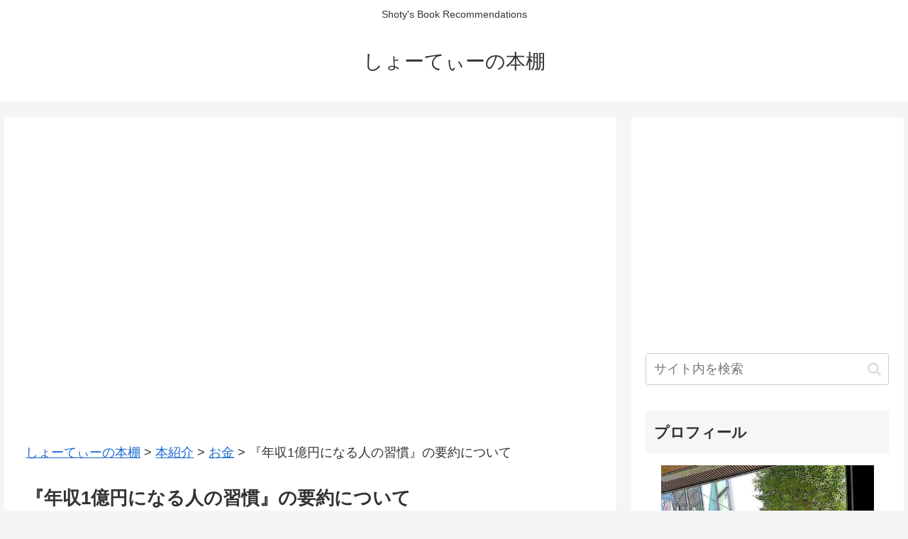

--- FILE ---
content_type: text/html; charset=utf-8
request_url: https://www.google.com/recaptcha/api2/anchor?ar=1&k=6Lc-YhAdAAAAAJ59JkVuA_vknoNgbXzc1iPIChsR&co=aHR0cHM6Ly9zaG90eTQxNy5jb206NDQz&hl=en&v=N67nZn4AqZkNcbeMu4prBgzg&size=invisible&badge=inline&anchor-ms=20000&execute-ms=30000&cb=3i9pwgc85l5e
body_size: 48768
content:
<!DOCTYPE HTML><html dir="ltr" lang="en"><head><meta http-equiv="Content-Type" content="text/html; charset=UTF-8">
<meta http-equiv="X-UA-Compatible" content="IE=edge">
<title>reCAPTCHA</title>
<style type="text/css">
/* cyrillic-ext */
@font-face {
  font-family: 'Roboto';
  font-style: normal;
  font-weight: 400;
  font-stretch: 100%;
  src: url(//fonts.gstatic.com/s/roboto/v48/KFO7CnqEu92Fr1ME7kSn66aGLdTylUAMa3GUBHMdazTgWw.woff2) format('woff2');
  unicode-range: U+0460-052F, U+1C80-1C8A, U+20B4, U+2DE0-2DFF, U+A640-A69F, U+FE2E-FE2F;
}
/* cyrillic */
@font-face {
  font-family: 'Roboto';
  font-style: normal;
  font-weight: 400;
  font-stretch: 100%;
  src: url(//fonts.gstatic.com/s/roboto/v48/KFO7CnqEu92Fr1ME7kSn66aGLdTylUAMa3iUBHMdazTgWw.woff2) format('woff2');
  unicode-range: U+0301, U+0400-045F, U+0490-0491, U+04B0-04B1, U+2116;
}
/* greek-ext */
@font-face {
  font-family: 'Roboto';
  font-style: normal;
  font-weight: 400;
  font-stretch: 100%;
  src: url(//fonts.gstatic.com/s/roboto/v48/KFO7CnqEu92Fr1ME7kSn66aGLdTylUAMa3CUBHMdazTgWw.woff2) format('woff2');
  unicode-range: U+1F00-1FFF;
}
/* greek */
@font-face {
  font-family: 'Roboto';
  font-style: normal;
  font-weight: 400;
  font-stretch: 100%;
  src: url(//fonts.gstatic.com/s/roboto/v48/KFO7CnqEu92Fr1ME7kSn66aGLdTylUAMa3-UBHMdazTgWw.woff2) format('woff2');
  unicode-range: U+0370-0377, U+037A-037F, U+0384-038A, U+038C, U+038E-03A1, U+03A3-03FF;
}
/* math */
@font-face {
  font-family: 'Roboto';
  font-style: normal;
  font-weight: 400;
  font-stretch: 100%;
  src: url(//fonts.gstatic.com/s/roboto/v48/KFO7CnqEu92Fr1ME7kSn66aGLdTylUAMawCUBHMdazTgWw.woff2) format('woff2');
  unicode-range: U+0302-0303, U+0305, U+0307-0308, U+0310, U+0312, U+0315, U+031A, U+0326-0327, U+032C, U+032F-0330, U+0332-0333, U+0338, U+033A, U+0346, U+034D, U+0391-03A1, U+03A3-03A9, U+03B1-03C9, U+03D1, U+03D5-03D6, U+03F0-03F1, U+03F4-03F5, U+2016-2017, U+2034-2038, U+203C, U+2040, U+2043, U+2047, U+2050, U+2057, U+205F, U+2070-2071, U+2074-208E, U+2090-209C, U+20D0-20DC, U+20E1, U+20E5-20EF, U+2100-2112, U+2114-2115, U+2117-2121, U+2123-214F, U+2190, U+2192, U+2194-21AE, U+21B0-21E5, U+21F1-21F2, U+21F4-2211, U+2213-2214, U+2216-22FF, U+2308-230B, U+2310, U+2319, U+231C-2321, U+2336-237A, U+237C, U+2395, U+239B-23B7, U+23D0, U+23DC-23E1, U+2474-2475, U+25AF, U+25B3, U+25B7, U+25BD, U+25C1, U+25CA, U+25CC, U+25FB, U+266D-266F, U+27C0-27FF, U+2900-2AFF, U+2B0E-2B11, U+2B30-2B4C, U+2BFE, U+3030, U+FF5B, U+FF5D, U+1D400-1D7FF, U+1EE00-1EEFF;
}
/* symbols */
@font-face {
  font-family: 'Roboto';
  font-style: normal;
  font-weight: 400;
  font-stretch: 100%;
  src: url(//fonts.gstatic.com/s/roboto/v48/KFO7CnqEu92Fr1ME7kSn66aGLdTylUAMaxKUBHMdazTgWw.woff2) format('woff2');
  unicode-range: U+0001-000C, U+000E-001F, U+007F-009F, U+20DD-20E0, U+20E2-20E4, U+2150-218F, U+2190, U+2192, U+2194-2199, U+21AF, U+21E6-21F0, U+21F3, U+2218-2219, U+2299, U+22C4-22C6, U+2300-243F, U+2440-244A, U+2460-24FF, U+25A0-27BF, U+2800-28FF, U+2921-2922, U+2981, U+29BF, U+29EB, U+2B00-2BFF, U+4DC0-4DFF, U+FFF9-FFFB, U+10140-1018E, U+10190-1019C, U+101A0, U+101D0-101FD, U+102E0-102FB, U+10E60-10E7E, U+1D2C0-1D2D3, U+1D2E0-1D37F, U+1F000-1F0FF, U+1F100-1F1AD, U+1F1E6-1F1FF, U+1F30D-1F30F, U+1F315, U+1F31C, U+1F31E, U+1F320-1F32C, U+1F336, U+1F378, U+1F37D, U+1F382, U+1F393-1F39F, U+1F3A7-1F3A8, U+1F3AC-1F3AF, U+1F3C2, U+1F3C4-1F3C6, U+1F3CA-1F3CE, U+1F3D4-1F3E0, U+1F3ED, U+1F3F1-1F3F3, U+1F3F5-1F3F7, U+1F408, U+1F415, U+1F41F, U+1F426, U+1F43F, U+1F441-1F442, U+1F444, U+1F446-1F449, U+1F44C-1F44E, U+1F453, U+1F46A, U+1F47D, U+1F4A3, U+1F4B0, U+1F4B3, U+1F4B9, U+1F4BB, U+1F4BF, U+1F4C8-1F4CB, U+1F4D6, U+1F4DA, U+1F4DF, U+1F4E3-1F4E6, U+1F4EA-1F4ED, U+1F4F7, U+1F4F9-1F4FB, U+1F4FD-1F4FE, U+1F503, U+1F507-1F50B, U+1F50D, U+1F512-1F513, U+1F53E-1F54A, U+1F54F-1F5FA, U+1F610, U+1F650-1F67F, U+1F687, U+1F68D, U+1F691, U+1F694, U+1F698, U+1F6AD, U+1F6B2, U+1F6B9-1F6BA, U+1F6BC, U+1F6C6-1F6CF, U+1F6D3-1F6D7, U+1F6E0-1F6EA, U+1F6F0-1F6F3, U+1F6F7-1F6FC, U+1F700-1F7FF, U+1F800-1F80B, U+1F810-1F847, U+1F850-1F859, U+1F860-1F887, U+1F890-1F8AD, U+1F8B0-1F8BB, U+1F8C0-1F8C1, U+1F900-1F90B, U+1F93B, U+1F946, U+1F984, U+1F996, U+1F9E9, U+1FA00-1FA6F, U+1FA70-1FA7C, U+1FA80-1FA89, U+1FA8F-1FAC6, U+1FACE-1FADC, U+1FADF-1FAE9, U+1FAF0-1FAF8, U+1FB00-1FBFF;
}
/* vietnamese */
@font-face {
  font-family: 'Roboto';
  font-style: normal;
  font-weight: 400;
  font-stretch: 100%;
  src: url(//fonts.gstatic.com/s/roboto/v48/KFO7CnqEu92Fr1ME7kSn66aGLdTylUAMa3OUBHMdazTgWw.woff2) format('woff2');
  unicode-range: U+0102-0103, U+0110-0111, U+0128-0129, U+0168-0169, U+01A0-01A1, U+01AF-01B0, U+0300-0301, U+0303-0304, U+0308-0309, U+0323, U+0329, U+1EA0-1EF9, U+20AB;
}
/* latin-ext */
@font-face {
  font-family: 'Roboto';
  font-style: normal;
  font-weight: 400;
  font-stretch: 100%;
  src: url(//fonts.gstatic.com/s/roboto/v48/KFO7CnqEu92Fr1ME7kSn66aGLdTylUAMa3KUBHMdazTgWw.woff2) format('woff2');
  unicode-range: U+0100-02BA, U+02BD-02C5, U+02C7-02CC, U+02CE-02D7, U+02DD-02FF, U+0304, U+0308, U+0329, U+1D00-1DBF, U+1E00-1E9F, U+1EF2-1EFF, U+2020, U+20A0-20AB, U+20AD-20C0, U+2113, U+2C60-2C7F, U+A720-A7FF;
}
/* latin */
@font-face {
  font-family: 'Roboto';
  font-style: normal;
  font-weight: 400;
  font-stretch: 100%;
  src: url(//fonts.gstatic.com/s/roboto/v48/KFO7CnqEu92Fr1ME7kSn66aGLdTylUAMa3yUBHMdazQ.woff2) format('woff2');
  unicode-range: U+0000-00FF, U+0131, U+0152-0153, U+02BB-02BC, U+02C6, U+02DA, U+02DC, U+0304, U+0308, U+0329, U+2000-206F, U+20AC, U+2122, U+2191, U+2193, U+2212, U+2215, U+FEFF, U+FFFD;
}
/* cyrillic-ext */
@font-face {
  font-family: 'Roboto';
  font-style: normal;
  font-weight: 500;
  font-stretch: 100%;
  src: url(//fonts.gstatic.com/s/roboto/v48/KFO7CnqEu92Fr1ME7kSn66aGLdTylUAMa3GUBHMdazTgWw.woff2) format('woff2');
  unicode-range: U+0460-052F, U+1C80-1C8A, U+20B4, U+2DE0-2DFF, U+A640-A69F, U+FE2E-FE2F;
}
/* cyrillic */
@font-face {
  font-family: 'Roboto';
  font-style: normal;
  font-weight: 500;
  font-stretch: 100%;
  src: url(//fonts.gstatic.com/s/roboto/v48/KFO7CnqEu92Fr1ME7kSn66aGLdTylUAMa3iUBHMdazTgWw.woff2) format('woff2');
  unicode-range: U+0301, U+0400-045F, U+0490-0491, U+04B0-04B1, U+2116;
}
/* greek-ext */
@font-face {
  font-family: 'Roboto';
  font-style: normal;
  font-weight: 500;
  font-stretch: 100%;
  src: url(//fonts.gstatic.com/s/roboto/v48/KFO7CnqEu92Fr1ME7kSn66aGLdTylUAMa3CUBHMdazTgWw.woff2) format('woff2');
  unicode-range: U+1F00-1FFF;
}
/* greek */
@font-face {
  font-family: 'Roboto';
  font-style: normal;
  font-weight: 500;
  font-stretch: 100%;
  src: url(//fonts.gstatic.com/s/roboto/v48/KFO7CnqEu92Fr1ME7kSn66aGLdTylUAMa3-UBHMdazTgWw.woff2) format('woff2');
  unicode-range: U+0370-0377, U+037A-037F, U+0384-038A, U+038C, U+038E-03A1, U+03A3-03FF;
}
/* math */
@font-face {
  font-family: 'Roboto';
  font-style: normal;
  font-weight: 500;
  font-stretch: 100%;
  src: url(//fonts.gstatic.com/s/roboto/v48/KFO7CnqEu92Fr1ME7kSn66aGLdTylUAMawCUBHMdazTgWw.woff2) format('woff2');
  unicode-range: U+0302-0303, U+0305, U+0307-0308, U+0310, U+0312, U+0315, U+031A, U+0326-0327, U+032C, U+032F-0330, U+0332-0333, U+0338, U+033A, U+0346, U+034D, U+0391-03A1, U+03A3-03A9, U+03B1-03C9, U+03D1, U+03D5-03D6, U+03F0-03F1, U+03F4-03F5, U+2016-2017, U+2034-2038, U+203C, U+2040, U+2043, U+2047, U+2050, U+2057, U+205F, U+2070-2071, U+2074-208E, U+2090-209C, U+20D0-20DC, U+20E1, U+20E5-20EF, U+2100-2112, U+2114-2115, U+2117-2121, U+2123-214F, U+2190, U+2192, U+2194-21AE, U+21B0-21E5, U+21F1-21F2, U+21F4-2211, U+2213-2214, U+2216-22FF, U+2308-230B, U+2310, U+2319, U+231C-2321, U+2336-237A, U+237C, U+2395, U+239B-23B7, U+23D0, U+23DC-23E1, U+2474-2475, U+25AF, U+25B3, U+25B7, U+25BD, U+25C1, U+25CA, U+25CC, U+25FB, U+266D-266F, U+27C0-27FF, U+2900-2AFF, U+2B0E-2B11, U+2B30-2B4C, U+2BFE, U+3030, U+FF5B, U+FF5D, U+1D400-1D7FF, U+1EE00-1EEFF;
}
/* symbols */
@font-face {
  font-family: 'Roboto';
  font-style: normal;
  font-weight: 500;
  font-stretch: 100%;
  src: url(//fonts.gstatic.com/s/roboto/v48/KFO7CnqEu92Fr1ME7kSn66aGLdTylUAMaxKUBHMdazTgWw.woff2) format('woff2');
  unicode-range: U+0001-000C, U+000E-001F, U+007F-009F, U+20DD-20E0, U+20E2-20E4, U+2150-218F, U+2190, U+2192, U+2194-2199, U+21AF, U+21E6-21F0, U+21F3, U+2218-2219, U+2299, U+22C4-22C6, U+2300-243F, U+2440-244A, U+2460-24FF, U+25A0-27BF, U+2800-28FF, U+2921-2922, U+2981, U+29BF, U+29EB, U+2B00-2BFF, U+4DC0-4DFF, U+FFF9-FFFB, U+10140-1018E, U+10190-1019C, U+101A0, U+101D0-101FD, U+102E0-102FB, U+10E60-10E7E, U+1D2C0-1D2D3, U+1D2E0-1D37F, U+1F000-1F0FF, U+1F100-1F1AD, U+1F1E6-1F1FF, U+1F30D-1F30F, U+1F315, U+1F31C, U+1F31E, U+1F320-1F32C, U+1F336, U+1F378, U+1F37D, U+1F382, U+1F393-1F39F, U+1F3A7-1F3A8, U+1F3AC-1F3AF, U+1F3C2, U+1F3C4-1F3C6, U+1F3CA-1F3CE, U+1F3D4-1F3E0, U+1F3ED, U+1F3F1-1F3F3, U+1F3F5-1F3F7, U+1F408, U+1F415, U+1F41F, U+1F426, U+1F43F, U+1F441-1F442, U+1F444, U+1F446-1F449, U+1F44C-1F44E, U+1F453, U+1F46A, U+1F47D, U+1F4A3, U+1F4B0, U+1F4B3, U+1F4B9, U+1F4BB, U+1F4BF, U+1F4C8-1F4CB, U+1F4D6, U+1F4DA, U+1F4DF, U+1F4E3-1F4E6, U+1F4EA-1F4ED, U+1F4F7, U+1F4F9-1F4FB, U+1F4FD-1F4FE, U+1F503, U+1F507-1F50B, U+1F50D, U+1F512-1F513, U+1F53E-1F54A, U+1F54F-1F5FA, U+1F610, U+1F650-1F67F, U+1F687, U+1F68D, U+1F691, U+1F694, U+1F698, U+1F6AD, U+1F6B2, U+1F6B9-1F6BA, U+1F6BC, U+1F6C6-1F6CF, U+1F6D3-1F6D7, U+1F6E0-1F6EA, U+1F6F0-1F6F3, U+1F6F7-1F6FC, U+1F700-1F7FF, U+1F800-1F80B, U+1F810-1F847, U+1F850-1F859, U+1F860-1F887, U+1F890-1F8AD, U+1F8B0-1F8BB, U+1F8C0-1F8C1, U+1F900-1F90B, U+1F93B, U+1F946, U+1F984, U+1F996, U+1F9E9, U+1FA00-1FA6F, U+1FA70-1FA7C, U+1FA80-1FA89, U+1FA8F-1FAC6, U+1FACE-1FADC, U+1FADF-1FAE9, U+1FAF0-1FAF8, U+1FB00-1FBFF;
}
/* vietnamese */
@font-face {
  font-family: 'Roboto';
  font-style: normal;
  font-weight: 500;
  font-stretch: 100%;
  src: url(//fonts.gstatic.com/s/roboto/v48/KFO7CnqEu92Fr1ME7kSn66aGLdTylUAMa3OUBHMdazTgWw.woff2) format('woff2');
  unicode-range: U+0102-0103, U+0110-0111, U+0128-0129, U+0168-0169, U+01A0-01A1, U+01AF-01B0, U+0300-0301, U+0303-0304, U+0308-0309, U+0323, U+0329, U+1EA0-1EF9, U+20AB;
}
/* latin-ext */
@font-face {
  font-family: 'Roboto';
  font-style: normal;
  font-weight: 500;
  font-stretch: 100%;
  src: url(//fonts.gstatic.com/s/roboto/v48/KFO7CnqEu92Fr1ME7kSn66aGLdTylUAMa3KUBHMdazTgWw.woff2) format('woff2');
  unicode-range: U+0100-02BA, U+02BD-02C5, U+02C7-02CC, U+02CE-02D7, U+02DD-02FF, U+0304, U+0308, U+0329, U+1D00-1DBF, U+1E00-1E9F, U+1EF2-1EFF, U+2020, U+20A0-20AB, U+20AD-20C0, U+2113, U+2C60-2C7F, U+A720-A7FF;
}
/* latin */
@font-face {
  font-family: 'Roboto';
  font-style: normal;
  font-weight: 500;
  font-stretch: 100%;
  src: url(//fonts.gstatic.com/s/roboto/v48/KFO7CnqEu92Fr1ME7kSn66aGLdTylUAMa3yUBHMdazQ.woff2) format('woff2');
  unicode-range: U+0000-00FF, U+0131, U+0152-0153, U+02BB-02BC, U+02C6, U+02DA, U+02DC, U+0304, U+0308, U+0329, U+2000-206F, U+20AC, U+2122, U+2191, U+2193, U+2212, U+2215, U+FEFF, U+FFFD;
}
/* cyrillic-ext */
@font-face {
  font-family: 'Roboto';
  font-style: normal;
  font-weight: 900;
  font-stretch: 100%;
  src: url(//fonts.gstatic.com/s/roboto/v48/KFO7CnqEu92Fr1ME7kSn66aGLdTylUAMa3GUBHMdazTgWw.woff2) format('woff2');
  unicode-range: U+0460-052F, U+1C80-1C8A, U+20B4, U+2DE0-2DFF, U+A640-A69F, U+FE2E-FE2F;
}
/* cyrillic */
@font-face {
  font-family: 'Roboto';
  font-style: normal;
  font-weight: 900;
  font-stretch: 100%;
  src: url(//fonts.gstatic.com/s/roboto/v48/KFO7CnqEu92Fr1ME7kSn66aGLdTylUAMa3iUBHMdazTgWw.woff2) format('woff2');
  unicode-range: U+0301, U+0400-045F, U+0490-0491, U+04B0-04B1, U+2116;
}
/* greek-ext */
@font-face {
  font-family: 'Roboto';
  font-style: normal;
  font-weight: 900;
  font-stretch: 100%;
  src: url(//fonts.gstatic.com/s/roboto/v48/KFO7CnqEu92Fr1ME7kSn66aGLdTylUAMa3CUBHMdazTgWw.woff2) format('woff2');
  unicode-range: U+1F00-1FFF;
}
/* greek */
@font-face {
  font-family: 'Roboto';
  font-style: normal;
  font-weight: 900;
  font-stretch: 100%;
  src: url(//fonts.gstatic.com/s/roboto/v48/KFO7CnqEu92Fr1ME7kSn66aGLdTylUAMa3-UBHMdazTgWw.woff2) format('woff2');
  unicode-range: U+0370-0377, U+037A-037F, U+0384-038A, U+038C, U+038E-03A1, U+03A3-03FF;
}
/* math */
@font-face {
  font-family: 'Roboto';
  font-style: normal;
  font-weight: 900;
  font-stretch: 100%;
  src: url(//fonts.gstatic.com/s/roboto/v48/KFO7CnqEu92Fr1ME7kSn66aGLdTylUAMawCUBHMdazTgWw.woff2) format('woff2');
  unicode-range: U+0302-0303, U+0305, U+0307-0308, U+0310, U+0312, U+0315, U+031A, U+0326-0327, U+032C, U+032F-0330, U+0332-0333, U+0338, U+033A, U+0346, U+034D, U+0391-03A1, U+03A3-03A9, U+03B1-03C9, U+03D1, U+03D5-03D6, U+03F0-03F1, U+03F4-03F5, U+2016-2017, U+2034-2038, U+203C, U+2040, U+2043, U+2047, U+2050, U+2057, U+205F, U+2070-2071, U+2074-208E, U+2090-209C, U+20D0-20DC, U+20E1, U+20E5-20EF, U+2100-2112, U+2114-2115, U+2117-2121, U+2123-214F, U+2190, U+2192, U+2194-21AE, U+21B0-21E5, U+21F1-21F2, U+21F4-2211, U+2213-2214, U+2216-22FF, U+2308-230B, U+2310, U+2319, U+231C-2321, U+2336-237A, U+237C, U+2395, U+239B-23B7, U+23D0, U+23DC-23E1, U+2474-2475, U+25AF, U+25B3, U+25B7, U+25BD, U+25C1, U+25CA, U+25CC, U+25FB, U+266D-266F, U+27C0-27FF, U+2900-2AFF, U+2B0E-2B11, U+2B30-2B4C, U+2BFE, U+3030, U+FF5B, U+FF5D, U+1D400-1D7FF, U+1EE00-1EEFF;
}
/* symbols */
@font-face {
  font-family: 'Roboto';
  font-style: normal;
  font-weight: 900;
  font-stretch: 100%;
  src: url(//fonts.gstatic.com/s/roboto/v48/KFO7CnqEu92Fr1ME7kSn66aGLdTylUAMaxKUBHMdazTgWw.woff2) format('woff2');
  unicode-range: U+0001-000C, U+000E-001F, U+007F-009F, U+20DD-20E0, U+20E2-20E4, U+2150-218F, U+2190, U+2192, U+2194-2199, U+21AF, U+21E6-21F0, U+21F3, U+2218-2219, U+2299, U+22C4-22C6, U+2300-243F, U+2440-244A, U+2460-24FF, U+25A0-27BF, U+2800-28FF, U+2921-2922, U+2981, U+29BF, U+29EB, U+2B00-2BFF, U+4DC0-4DFF, U+FFF9-FFFB, U+10140-1018E, U+10190-1019C, U+101A0, U+101D0-101FD, U+102E0-102FB, U+10E60-10E7E, U+1D2C0-1D2D3, U+1D2E0-1D37F, U+1F000-1F0FF, U+1F100-1F1AD, U+1F1E6-1F1FF, U+1F30D-1F30F, U+1F315, U+1F31C, U+1F31E, U+1F320-1F32C, U+1F336, U+1F378, U+1F37D, U+1F382, U+1F393-1F39F, U+1F3A7-1F3A8, U+1F3AC-1F3AF, U+1F3C2, U+1F3C4-1F3C6, U+1F3CA-1F3CE, U+1F3D4-1F3E0, U+1F3ED, U+1F3F1-1F3F3, U+1F3F5-1F3F7, U+1F408, U+1F415, U+1F41F, U+1F426, U+1F43F, U+1F441-1F442, U+1F444, U+1F446-1F449, U+1F44C-1F44E, U+1F453, U+1F46A, U+1F47D, U+1F4A3, U+1F4B0, U+1F4B3, U+1F4B9, U+1F4BB, U+1F4BF, U+1F4C8-1F4CB, U+1F4D6, U+1F4DA, U+1F4DF, U+1F4E3-1F4E6, U+1F4EA-1F4ED, U+1F4F7, U+1F4F9-1F4FB, U+1F4FD-1F4FE, U+1F503, U+1F507-1F50B, U+1F50D, U+1F512-1F513, U+1F53E-1F54A, U+1F54F-1F5FA, U+1F610, U+1F650-1F67F, U+1F687, U+1F68D, U+1F691, U+1F694, U+1F698, U+1F6AD, U+1F6B2, U+1F6B9-1F6BA, U+1F6BC, U+1F6C6-1F6CF, U+1F6D3-1F6D7, U+1F6E0-1F6EA, U+1F6F0-1F6F3, U+1F6F7-1F6FC, U+1F700-1F7FF, U+1F800-1F80B, U+1F810-1F847, U+1F850-1F859, U+1F860-1F887, U+1F890-1F8AD, U+1F8B0-1F8BB, U+1F8C0-1F8C1, U+1F900-1F90B, U+1F93B, U+1F946, U+1F984, U+1F996, U+1F9E9, U+1FA00-1FA6F, U+1FA70-1FA7C, U+1FA80-1FA89, U+1FA8F-1FAC6, U+1FACE-1FADC, U+1FADF-1FAE9, U+1FAF0-1FAF8, U+1FB00-1FBFF;
}
/* vietnamese */
@font-face {
  font-family: 'Roboto';
  font-style: normal;
  font-weight: 900;
  font-stretch: 100%;
  src: url(//fonts.gstatic.com/s/roboto/v48/KFO7CnqEu92Fr1ME7kSn66aGLdTylUAMa3OUBHMdazTgWw.woff2) format('woff2');
  unicode-range: U+0102-0103, U+0110-0111, U+0128-0129, U+0168-0169, U+01A0-01A1, U+01AF-01B0, U+0300-0301, U+0303-0304, U+0308-0309, U+0323, U+0329, U+1EA0-1EF9, U+20AB;
}
/* latin-ext */
@font-face {
  font-family: 'Roboto';
  font-style: normal;
  font-weight: 900;
  font-stretch: 100%;
  src: url(//fonts.gstatic.com/s/roboto/v48/KFO7CnqEu92Fr1ME7kSn66aGLdTylUAMa3KUBHMdazTgWw.woff2) format('woff2');
  unicode-range: U+0100-02BA, U+02BD-02C5, U+02C7-02CC, U+02CE-02D7, U+02DD-02FF, U+0304, U+0308, U+0329, U+1D00-1DBF, U+1E00-1E9F, U+1EF2-1EFF, U+2020, U+20A0-20AB, U+20AD-20C0, U+2113, U+2C60-2C7F, U+A720-A7FF;
}
/* latin */
@font-face {
  font-family: 'Roboto';
  font-style: normal;
  font-weight: 900;
  font-stretch: 100%;
  src: url(//fonts.gstatic.com/s/roboto/v48/KFO7CnqEu92Fr1ME7kSn66aGLdTylUAMa3yUBHMdazQ.woff2) format('woff2');
  unicode-range: U+0000-00FF, U+0131, U+0152-0153, U+02BB-02BC, U+02C6, U+02DA, U+02DC, U+0304, U+0308, U+0329, U+2000-206F, U+20AC, U+2122, U+2191, U+2193, U+2212, U+2215, U+FEFF, U+FFFD;
}

</style>
<link rel="stylesheet" type="text/css" href="https://www.gstatic.com/recaptcha/releases/N67nZn4AqZkNcbeMu4prBgzg/styles__ltr.css">
<script nonce="BpntrQ1hBra25DDy5uocGQ" type="text/javascript">window['__recaptcha_api'] = 'https://www.google.com/recaptcha/api2/';</script>
<script type="text/javascript" src="https://www.gstatic.com/recaptcha/releases/N67nZn4AqZkNcbeMu4prBgzg/recaptcha__en.js" nonce="BpntrQ1hBra25DDy5uocGQ">
      
    </script></head>
<body><div id="rc-anchor-alert" class="rc-anchor-alert"></div>
<input type="hidden" id="recaptcha-token" value="[base64]">
<script type="text/javascript" nonce="BpntrQ1hBra25DDy5uocGQ">
      recaptcha.anchor.Main.init("[\x22ainput\x22,[\x22bgdata\x22,\x22\x22,\[base64]/[base64]/MjU1Ong/[base64]/[base64]/[base64]/[base64]/[base64]/[base64]/[base64]/[base64]/[base64]/[base64]/[base64]/[base64]/[base64]/[base64]/[base64]\\u003d\x22,\[base64]\\u003d\\u003d\x22,\x22DSPCpkMPwpbCj8KHasKkIG7CmMKgwp48w43DsTRLwr5SIgbCgVnCgDZYwqsBwrxBw6xHYEzCh8Kgw6MGdAxsaH4AbnpRdsOEcAISw5Nfw4/[base64]/[base64]/Do8O9wrwSXRLDhhwHC8OwSsORw68TwrrCisOhK8ORw7jDkWbDsSfColbCtG7DhMKSBErDkwpnB0DChsOnwq/Dh8Klwq/CrcO3wprDkBJXeCxHwpvDrxleSWoSBEspUsOewobClREywp/Dnz1SwqBHRMKYJMOrwqXCsMOpRgnDmMKXEVI+wr3DicOHVDMFw49xc8Oqwp3Dk8OTwqc7w6d7w5/Cl8KYGsO0K0AILcOkwrEJwrDCucKDZsOXwrfDjWzDtsK7bsKYUcK0w4hLw4XDhQ96w5LDnsOow5fDklHCm8OndsK6Om9UMxM/ZxNuw4toc8KtGsO2w4DCl8O7w7PDqwrDlMKuAlTCoELCtsOOwqR0Gwcwwr10w6JSw43CscOxw7rDu8KZXsOYE3U9w4gQwrZqwo4Nw7/DucOLbRzCi8K3fmnCgybDswrDucOfwqLCsMO/a8KyR8OSw5UpP8O0McKAw4MebmbDo0HDpcOjw53DoUgCN8KTw6wGQ3QDXzMnw5vCq1jCqGIwPn7Dk0LCj8KSw5vDhcOGw5fCm3hlwrnDoEHDocObw57DvnVjw49YIsO1w4jCl0kPwp/DtMKKw5ZjwofDrlHDtk3DuF/CisOfwo/[base64]/[base64]/[base64]/DiV8zwrLCjndUw6tfwrzClk/CiTE5JWbDrMK0aGvDkSZHw6LChifCi8ONDcKODTwkw7vDgBDDoX9Ow6HDvMOeLMOKV8OGwozDisKuc21oa0TCg8OhRAXDm8ODBMOZcMKUTwPCqV9/w5LDjSDCgQfDszoFw7vDtMKawojDtl9XX8Ovw60hLwQwwoRNw7kLAMO0w5gmwowGc2JZwpR/[base64]/[base64]/[base64]/DjW3CgsOxwqYNbB5fwrAGF8KrDMODw7bDimI1c8KYw4xMc8OMwqrDpR3DhTfCgFYud8OowokWwp1dwrBRK1/DsMOIb39+FcK0D3kwwoxQMXTDlMOxwpMXb8KQwoYxwprCmsKww55qw6zDtwfChcOuwqYqw4LDj8KLw4hBwr4BdsK7F8KiPDN7wr3Dk8Ojw5vCqXrDjQElwrTCkjo8cMKKXVgpwohcw4IICE/Dr0N4wrZHwpzChMKKwqvCtHZvHcKTw7DCusKbNsOgN8Oxw5I9wpDCmcOga8OhSMO2R8K4ch/CtA8Xw7vDssKzw5jDozrCjcO2w6phFCzDi3Npw4IlZ0PCgTnDlsOhfQFjCMOUaMK3w4nCu31+w7LCvBPDvAbDpcO3woIrem/CtcK6ak59wrMhwr0ww7PCk8KoWhtDwpnCo8Kzw7s5T2bDucKtw6HCh1duw4jDjMKoJDR3d8ODMMO1w6/DvBjDpMOxw47ChcOzG8OsRcKdFMKVw5TDtG7Cv3UHwrDCpE4RfhZxwr54VG0mwo/[base64]/DqEzCqivDhk0QwoEkw6bDog/Cq2oeRcO5w6fCrXTDv8KeETjCnCR2wofDjMOHwodBwpYyH8ODwrPDksOtBjBQZBHCkSYLwrAGwoMfOcK+w5TDpcO8wqcdw7UEAD08RUzDksKuZxzCnMO7YcKlCy/CksKRw5LDlMKONcOUwqwHTwkww7XDp8OYA3bCgcO0w5bCr8OQwppQE8KmZUoHDm5WVcOsWsKZNMOUdR7ChQrDpsOEw4keRyvDq8O/w5PDtRplVsO7wpV7w4Buw587wpfCnyIIaWrDrlrCsMOjXcOBw5pFwqDDpMKpwovDq8KLJkVGfFXDmF4hwrPDpQoeOsO3McKxw67DhMOzwrvChMK6wqk8JsO2w6fClsOPRcKVwoZbbcO5w6zDtsO9bMKMTRbCrT/ClcO2w6pvJ3AUIMONw4fCkcOJwpprw5Zvw547wrBwwqUXw4ZWBMKzNFg7wq3Cu8OMwpfDv8OBYR4Twr7ClMOOw7BMUD/[base64]/[base64]/CisOPwqdxwqUiw7bDr8OQwqUpS8O5w4ouXWrDs8Kcw7QLwqgDbcOiwrpPc8Kqwp/[base64]/Dmn7Dt8KFwroxwoc/c3zDrBM6DmPDhcOkFsODG8KJwrXDhTA3YcOFwocqwrnDp3E5XMKlwrEgw5DDlsK8w7J8wroWJSl+w4Q3EgvCscKvwoUyw6jDvwYtwrUebxNoWVrCgkF/wrbDlcOAccKKAMODSAjChsKnw6zDosKOw6lDwotJO3/DpzbCkk5nwpfDljguFzPCrkVNVkAAw6rDuMOsw6RRw6bDlsOfCsODRcK1ZMKMZldOwo7CgmbCuE7Cpw/Con/DusKYJMKTAWg9BBJVJsOww6V5w6BcYcKMwqvDsUwjNhoMw7HCv0USK3XCrXMIw7bDmkQfDcKEMcKrwozDilFAwooMw4/CkMKAwoLCpiU1woJIw6NLwpbDtxZyw6UHDSw0w6s0KMOKw47Dk3Erwr0yKMOVwqXChsONwq3Do2BBTngQOwfCnsOgJBLDnCRJTsOWDsOCwroSw5/DpcO2G3VlRMKOIcOVS8Opw7kgwrDDvMO9JcK5KcKhwolsWyJPw5okwr83UBEwNVnChsK/QWXDtMKkw4rCmEvDiMO6woTCqQ45TEEMw5PDlcKyMTgVwqJdGC5/IwjDk1YHwpbCrMOyLWMTQEstw4rCpALCpDnClcK4w7nDuBlWw71Iw5JfAcOJw5fDkFc2wqA0IF5iw7sCK8OzAj/DowMdwq4ww4bCtno1OVd4wqQaSsO+A2UMJsOHBsKoHk0Vw6jDo8KAw4pTDFPDlAnCt2PCsnBAN0rCpWvDlcOjKcOYwoJgQiYJw5wKDinCjH9ccTsuKR5oIB4UwqJCw49qw5YCNsK4FsO1dkXCrj5tMy/CucOPwovDksO0wo56a8KqHHLCrmXDrGZMwqJ8QMOuFA8xw6xCwrPDp8Ogwpp+J1Qgw7cyWVjDscKcWHUbZUt/YEhlRRorwqR4wqbDtBAVw6QRw4cWwoMhw7g3w60VwrkSw7/[base64]/w4oRWsKbwqU5wowINSvCtsKEw6wkwrjDlHrCplZ5RWzDhsOCdDQ8w595wo0vVWfDsAPCu8OKwr0iw5fDqXoRw5N0wqpNMFjCkcKkwpNbwp8swqoJw6FHwo49wr1efFwLwpnClF7DrMKpw4jCvU8GNsO1w5/[base64]/w5TDsw8LHsKIwrsbwrrDksKRB2dsw43Dujw+wrnDgTBcGV/Cj3nDh8OoamVcw6nDv8OzwqYvwqDDrnnDnFPCu3DDklcFBQrCpcKEw7FPKcKhKANWw7ckw6IRwqjDkwcrQcOLw4fDs8OtwoLDrsKgZcK0McOkXMO8d8O9RcK0wpfCs8KyYsKAWTBJwpXCtcOiAMKDA8KhXR7DgA3Cs8OIwp7DgcOgHn1/[base64]/DpsOicl1ZVMO6QsOmQVPDtMKLDS9vw48ZYsKMdsKxF1V+FMOow4rDk2lMwrQjwoTCrXnCox7CjD4JOVHCq8OTwqTCkMKbcGfDhMO5VgosHHoHw4bCi8KqQMKoNSjCtsO1Ggx0dyUfw78hV8KTwpTCm8OGwq1fc8OGelYuwp/CpiV5LcOowrXCrmp8VBFsw6jDn8ONKcOswqjCogt6RMKfRVTDtmDCukQCw64GEcOqfsONw6DDryHDmAopAsKvwr5hacO+w6XDisK3wqFmMGwMwojCjMOlYRNTEj/ClEosbMOcLsOYG1hrw4jDli/DmMKge8OKcMKZM8KKQcKwDMKywp9hwpx+ABXDjh0pNWfDlTLDgQEQw5I/DzRdQDgFLSzCsMKJN8O9L8K3w6fDkhfCjg3Dq8O0wqfDgnlKw4vCmsK/w4QcPMKtScO7wpPCkAjCs0rDuCgKQsKBf0nCozphF8O2w5VDw7JEQcKcZS8cw7PDhCNjJV8Ww7/DpsOBLgDCh8OWwprDt8Ofw4MBK0B4wrXCjMKkwoIDA8K7w7HDmsOAKMK5wq/[base64]/[base64]/QnpnKXEEw6bDhsK2w4QcfsOmLjJELgd+LcOuJXtmdTRfEVdZwrQLHsO8wq1/w7rChcO9woMhOAp1ZcKVw6Rww7nCqMOGfMKhc8O7wo3Dl8KFAwhfwpHCocKHeMKDLcO4w67Cq8OUw68ybC4nYMOCbRZxJ10dw6bCrMKfLE9lanpTLcKBw4pSwq1Mw6MpwroDw7PCsVwaLMOWwqAhBMO6wrPDpDY1w5nDq2/CqMOIT2TCrsKuaSYfwr8vw5Ihw7lIVMOuWsO1Fk7CtsOeEMKWAycVQcOzwrc2w4dAKsOsfHwSwprCl2o3BsKwCWTDl0zDpsKMw7fCiGIZbMKdP8O5JQrDgcOoGA7ChMOvYkLCtMKVZ0fDhsKJJB/DsCzDmgXDu0jDuF/DlxUnwpHCicOnUMKfw7o6woljw4TClMKBCHMJLysGwrzDi8KHw7YJwrfCpjPCkgF2CXrCvsOFAg3DuMKJWFnDtMKVHGzDnjDDhMOHOjrCsSXDocK4wotSL8OJIHNUw6ZTwrnCqMKdw69uLiw4wqLDoMKtBcOlwqzDj8O6w4tEwqtRHRBGPivDh8Kla0rDqsOxwqvCnE/CjxLCoMKsDcKnw61rwrTDrVhfJkIqw7rCrC/DpMKZw6LCqkBdwrIHw51UaMKowqLCosOBFcKfwqBhw6tQw7UjZBBRMgPCnlDDtFTDi8OcHcOrJXAIw5pFHcOBUyVww47DosKYRkPDrcKrOmVjYsOMTcOUHlXDrX84w5VtLlzDqQVeSHvDvcKuAsOhwp/Dl00Sw7M6w7MqwqbDn2QNwqvDsMOFw4IiwovDh8KFwqwORsOAwpbDvjgZesKMLcOmDyMWw7xaU2XDmsKgUcKxw5Y9UMKnXVTDtFXCiMKQwo/CusKQwpFvMsKMDMO4wo7DlMOBw7hGw4DCvTXDscKjwqAkTyVIJwMIwo3DtMKYasObXMK8ODLCoyHCpsKXw60AwpUGPMKoWg5tw4XCqcKyZFxfcS7Ck8KvS3/[base64]/CicO+CwUcwp3DnwlUQQPDvcK9wpbCg8OXw47DmsKpw4/DhsOdwr1yY3XCp8K9aCYINcK/w4Ucw4/ChMOcw7TDiRXCl8KAwo7DoMKHwrFcOcKLMWDCjMKwcMKmU8Oow4vDsxVXwqltwpsMdMKxE0DDn8Kowr/CpX3CtMKOwqPCjsObEggJwp7DocKMwq7DvzxAw756LsKtw7gLf8ONwoxUw6VAf30BI13DrzpUOwERw7pawpPCoMOywr3DmBNWwp5AwrkJMEJ3wrzDsMOZBsKMX8OhKsK2XlcIw5dzw5PDn0LDmCnCrFtkJ8KFwoN4CMOFwol3wqHDhhHDrWIDw5DDjMK+w4/DkcObDsOMwrzDqcK/wrBBQMK4bxRCw4zCiMKWw6/Cn21XGTg6F8OtKX3ChsKCQjnDoMKZw4nDocO4w6DCkMOHTcO3w7nDusK5XsKUWsKDwoEBJG/[base64]/[base64]/Du2gfw7nDgsKyw4EBWgHCuCRQw4LCkFstHUbDi0doQsOswr5FDMOYcA9Ow5XCusKzw7rDoMO7w7XDiXTDjMODwpTDjFbDt8ORw5TChMK3w4FkDSfDqsKlw5PDr8OjCT87P27DvcOfw7YGf8OmXcOtw7BXW8Kaw51Ewr7CnMO/w7fDo8KQwpTCpVfDiTvCt3LDqcOUd8KVRcOCesKuwpfDsMOvDGrCqF9Pwpwnw5Yxw6jCmsKVwoFRwrrCl1keXF49wpYfw47DggXCg2VHwqDDow1iNAHDiXFuw7fCkmvDgsK2WTpSQMOLw7/CvMOgw6QJF8Ocw43CtDTCu3jDlV47w6FIZ0Z5wp5qwrRawoAuFcKAZD/Dj8OZQQXDjSnClB7DsMO+YHYuw6XCuMO0VCbDucK7RMOXwp46bsKdw4EbRnNTfBMIwrXCkcK2X8Kvw7PDu8OEU8O/w79EAcORIUzCg13CrXDCuMKxw4/CniABw5ZPU8K6bMK/GsKTQ8O3YzPCmsKLwoM5LyPDkSxKw4jCoxNXw4xDZVlOw5EQw4daw5bCtMKHRMKIZS9Nw5YjEMKpwqbDicK8YG7DrT4Yw6gewpvCo8KfHnbDhMOUfl7Cs8KrwpnCoMOdw7nCvcKbD8OiA3HDqsK+McKVwrU+ej/DlsOLwps5c8K0woTDlTgORMO8X8Ktwr/CrsOKKC/CtsKyOcKqw7XDsCrCtTHDisO9IigjwqPDt8OxZxUVw4Zwwp4kE8KbwpVJK8KvwrDDrSnDmjg8G8OZw5DCrS8Uw6rCoSBVw7RAw6suw4Y8KFHDkQTDgnTDucOnTcOPPcKEwprCm8KDwrcZwrPDj8KdTcKIwpxRw4IMUDUbKhE7woPDnsKIKS/DhMKrWsKFMsKEH1HCucO0wpzDszE1di3DrsKTUcONwq4tQi3CtUthwpnDsmjCrH/DgcOtT8OIRE/DmzrCoC7DisOcw63DtcOIwpvDmgY2worDtsK6LsOCw692XMKkLsKIw6MZIsKdwoxMQsKvw7/CuwwMNTjCr8Oebjtxw4hWw4DDmsKCPMKQwqF4w6zCl8OtAnkcVsKGBcOowp7DqV3CosK6w5fCncOrHMO6wq/[base64]/[base64]/[base64]/L8KWB8Kfw4xKa2nDjmIGasOSwrQNwoHDq2PDk0/Dj8O/wprDmWDDssK/w47Dg8KLVTxjE8KBwp7DqsK1F0XDvm/DpMOKYyXDqMK0SMOIw6TDtSbDt8Kpw7fCkwRWw7wtw4PCuMO4wo/Co1JFXmTCiwXDi8KDecKBGBYZZlQ6bsKqwr9bwqHChHQPw4plwoFDKRZNw7s0AwrCnWXDgy9jwrNTw4PCh8K/P8KfOx08wpbDrMOJWSAmwqBIw5hIZB7CtcOewoYfRcKpw5rDlWFDb8KZwqHDu1QOwqFTFsONfHbCikrCscOnw7R9w4nCjsKKwqvDpsK8WDTDqMK+wrZHOsONwpDDqnR2w4AQJSYKwqpyw4/Dg8O7WicXw4hOw4rCnsK/G8Oewo9lwpIeW8KTwqMhwobDvxBcPih0wp46w7zDv8K4wrfDrWtdwoNMw67DiGHDocOBwpI+TcKREjzCq2AJb1TDncOWJcK2w5xvQVjCjAMXdMOzw7DCvsObw67Cq8KDw7/Ci8OyKxTDpsKNcsOjwrPChwdKP8O1w6zCpsKPwoXClETCj8OmMilPZ8OCNsKBXj8xccOjORjCrMKmDVcww6UEXH12wpjDmMO5w4HDtcOxYDBZwpwIwrggw5HDlwQHwqUqwprCjMOUQsKZw7LCi1PCmMKqNwI7eMKvw7/CunhcRR/DnmPDnQJCwo3DlsKBOQrDljVtKcOOwr3DmnfDscOkwpl7wpFNCFQOJCNWw5DCj8OUwpBJBT/CvCHDgMKzw6fDtxfCq8O+LzvCksK8HcKeEcKXwpvCpxbCnMKYw4zCrhrDr8KAw4PCssO7w5BVw78XYcObcgfCucKYwrbCr2rCn8OXw4XDsXoHJsOBwq/DiivCiyPCgsKQOxTDlCDDicKKcGPClAcoYcKrw5fDnTQ3KwXClMKKw75KYVktw5jCjDLDpHlbNXNpw4nClyc8fWBFbBnCvFt/w7TDo1TCmQvDnMK/w5nCnkQ7w6hsQsO/[base64]/DjHhYacO/w5TDisK7w6rCm8OFwqHDqFkKwrHCjcOewqomC8KmwpBJw5/DsXDCpMKfwpbCjFc3w7NlwonCmBPCusKIw75lXsOawpjDp8OFXx/CiRIew6/Dp2RBdsKdwpwiHhzDucKyWHjCh8OVVsKVJ8ODHcKqP1HCr8O6w5/[base64]/ClXURwq/DuytWWTBFwrXDrcKlwo8pN1HDpMKkwq4xVgNUw6QXw5JqJMKWS3LCocOTwqPCv1Y+FMOmwrI6w4o3KsKMPcO+wphmHEpEBsK2wpLCnnfCiTZpw5BkwpTCicOBw4ZedhDCtnB8w4okwpbDjMK7bGgqwq/DnUs1BR0kw5/DgMKkR8Ogw43DrsOMw6LCrMKBwoINw4Z3DSwkFsOswoLCoi47w4vCt8KpPMKUwpnDp8OVwrbCscO+w6bDjsO2wq3CqRPCj0jCk8OIw5xhasOfw4Ujb1zCjgADKU7DmMKeX8OJb8Orw4DClDhcQsOsDjfCjsOvV8OmwrUwwotFwoF7IsKlwqRTM8Olaipvwp1Cw7/[base64]/ChH0XdzNuw4RSHsK3w4NSwpZswo3DhcKQT8OqNxTCtkfDm07CjMOBZ14+wpTCsMOHc2zDokUwwpvCtMK4w5TCuUgNw6crXUzCm8OCw4QAwoN0w5wjwp3CgjTDhcOKeDzCg1cPGRXDuMObw6/CisK6Xkxbw5bDv8KuwrVow4AMwpBgOzrCokzDlsKTwrDDvsKvw7ELw5zDjETDoCRHw6LClsKpDURsw7I1w4TCsUwtWMOOVcOnfcOrYMOCwrvDklzDlMOrwqzCt0Y6D8KNHMO5BV3DnC1hRcKzC8KOwrPDuCMNRA7CkMKowofDpcKGwrg8Hx/DrA3CiX8RH1c4wqRwOMKuw4nCrsK0w5/Cr8OQw6fDqcKZC8KvwrE2FsK5fw8cbBrCqsOLw4B/wo0ewoByUcOQwqTCjAQdwox5QEt7wp53wpV2GcK/TsOIw6bCscOjw6gJw7rCtsO8wq3DqMOGYC/DminDpBcxUhF5QGnCucOFWMK8IcKBKsOILMOqI8OQccO3wpTDtgIuVMK9T2EKw5rCmhrDiMOZwozCvnvDgz4pw44ZwqTCun8owrXClsKbwrnDh0/[base64]/[base64]/CqCNpaTYJRGbDgDbCoxfDoTY3GcOhwrMqw4TCjFzCkcKRwoPDhsKcWWDDuMKpwrwgwozCr8KtwqILb8KlRcO3wqHCpMO/wpR6w7UcJsKxwqjDkcO3KsKgw5tuOsK/wpNrZzjDoDzDr8KXT8O0a8KPwovDlR8PX8OySsO7wpJuw4Z3w4pPw5tCNcOJY2fCl2Fhw444JnlhCkLDl8KFwr4xesKfw5nDpMOWw6kFVyJ5CMOJw4R9w7UHCQUCe2DCmMKrMHPDtsOOwoIYTBTDuMK2wqHCjEnDn1fDhcKEGW/DqDg+DGTDlMOnwr/Cu8KnScOhMXgtwqIcwrDDk8OYwrLDgnA6XXQ5XDl1wp5QwogHw7oydsKywpdfwpggwrrCssO9AMKIMxRgQGLDrcO9w5IMVMKOwqIoT8K1wqRFMcO0E8KbX8OYDsO4worDojzDgsK9SXx8Q8OAw4xwwo/Cu1VoZ8KlwrwIExzCgmAJMBoYZTzDksKaw4jCmGHCiMK3w6gzw6Eqwo4GLMOxwrEOw6cjw4/CjU5mFsOwwrkRw5Y4wq/Cmk80FCbCtMOzZwk+w7rClcO7wq/[base64]/[base64]/[base64]/[base64]/ClsO1PcK4w5cXw5IDJMKmw6MeUxI4MMKcNMK1w6/DsMOvM8OZX2rCiHR/K3kzRE5ZworCtsKqDcOVZsOtw5zDn2vCsy7CiFk7wpNVw7DDqU8TOFdACsOiSDVQw5XChmfCk8Owwrp+wrDDmMOEw5PCsMOPw6wGwoTDt0tOw7vDnsKXw77CosKpwrrDkzNUwrBSw4LCl8O7wpnCixzCisO4wqoZSRgwRWvDtF4QdA/CqETDrAoUKMKFwofDtzHCrXFgY8KHw7AcU8KIRwnDr8Kfwo8jcsOTJAvDssOLwq/[base64]/DvsOiw6oDwrjDiUXDmlDDvTTCvsKYXmM7EnsYLmosQsKLw4p9CyItA8OiQ8OaMcOfw5J5cxclRHZ2worDnsOzWEkgABnDpMKFw40Cw5/Dvwxpw4U9YRI4csKPwq4VPsKMOXpRwq3DucKbwp8bwoECwpMoAsOvw73CqMOaIMKsd2NEwqvCusOzw5HDpUTDih3Dh8KuT8OKKl0ew4zCv8K/wqMCM3VYwp7Dp03CqsOUScKLwrlJSzjDkCTDs0BLwpsILE1kw4Jxw6TDpcK/WXLDrnjCgcOgOTvDnSzCvsORw7dKwqfDi8OGEznDk2s/EjTDi8O+w6TDp8OQwq0ATcOGbsOOwolYIWsXe8O1wo87w5dRFE8fBDM1RMO5w5VFcg8XXEfCpcOnf8ObwovDknDDq8K/SAnCvBPCgFFSc8Ovw6opw5/CicKjwq9/[base64]/Cg8OywrA3w5goOz05D3pcCcOdw4w0blcKwrNWW8Ktwp/Do8O0SAvDp8Kbw5YaKVDCqjZpwolawpVfNcKowpvCpmwiR8Ofw7oewr7DlzbCrcOxP8KAMMOZK1DDuR/[base64]/CqsKxwoZ9GRgBw4k5exXDj2U3TVMhwpZ6w7koAcKCHcKacn7DrMKdNsKWKMKQPX3DoQwyNTYOw6ZwwrM7LEE/N0QEw7rCusORaMONw4nDlMO3VcKpwrbCshc4YcKuwpQawqs2SkvDlWDCo8KFwpjDisKOwrPDonRow5/CoDxdw4ViV31UM8KaT8KQY8OMwrTChsKswrPCpcKXHXsxw79dBcOBwpfCpDMXWMOeR8OTA8O5wr/[base64]/esOtLkPDi1LCj8K5wp3CmMOnwpFxw77CvUHCsifDlcKFw44hHDNddFjDlHfChwPDscKawoLDlMO8OcOuc8OmwpgIBcKwwp1Ew5ElwoVBwrxUe8O8w4DCrzTCmsKYM3oYP8KDwo/DtDBYwpJuSMKVGsOCVwnCsmBkL0vCkxRvw5cbeMOtPMK2w6fDkVHChjbDpsKPa8OtwqDCl0rChHTCsGPCiTRgJMK8wq3CqDsewrNrw7jCnVVwXG4QHlxcwonDpT7CmMO7WB3CqMOIVRp/wo8wwqdywp1cwrXDqnQ9w6zDnjnCo8ObO1vCggs/wo/CqhAPOnLCoh4yQMOAclTCtG4tw4jDmsKzwpkRSQbCiEE3GsKiCcOTwpLDngbCjAbDkcK2VsKdwpPCk8Otw5UiExnDtcK6XcOhw6pZGcOiw5sjwpfCjsKBP8Kzw60Jw7cbV8OZaBHCs8Obwqd2w7/DvcKcw7bDgMOqMw/[base64]/QsKQwqVqJiNEOyAew69zwqxbwonCuU9cQsKwfMK+UcOxwr/DvlRBS8OQw6HDpsOhw5PDjsOow4DDm05fwpgdJgnCjsK1w4RsI8KLcjdAwqkhY8OYwpDCi2YXwoDDuWfDmsO5w5ouDi/[base64]/CocOsQMKmwr7CvcOeNUk7G8OIw7pBfy0kwoMhLkHCgMODGcKowoFQV8KLw6Elw7vDucK4w4HDrcO+wpDCu8OTSmjDtQcYw7XDih/CuibCm8KGVsKTw65oeMKAw7dZSMOAw5RXdFEkw7Zzw7DCvMKYwrLCqMOABDkBFMONwoDCv0LCu8OCWMK0w6/DvMKkw4PCvRTDkMOYwrh/IMOZIlYhFcOECkjDjXo4V8OYFMKtwqhALMO0wp3DlgYuOAcfw70DwqzDucOuwrnCvMK+ViNIU8K2w7thwq/[base64]/DmwBXwqADw6LDmCLCmmXCgcOjwp/Dly1RUMKjwojCrA/CpTAew41ZwofDsMOMASNtw6ohwo7DusOHw7loL2DCncOhCMOPE8K/NWAyaSo/MsOhw45EEQ3Ct8O0S8KzZsKpw6fCucOmwq03E8KKDsOLG0MRRsK/RcKyIMKOw5AROcOfwqLDiMOBXkzClmzDqMKJScOGwpQSwrXDjsOawrXDvsOpT2/CucO/IUrDssKQw7LCssKcTT3CtcKOW8KDwrVwwoHCh8KFEh3CiGAlf8KZwrzDvSfDpk8ESSPDtsKPQ13DoifCu8OHBHQMLEbCpj7CrcKKIA3Dt2bCtMOVCcO0w7A8w5rDrsO+wq1aw5fDgQF/wqDClFbChDjDpMOsw60vXgjCi8K7w7XCgTXDrMKBLcO/wrwLLsOkQ3TDuMKowq7DvAbDvx5+woNLQm8wRkEjwqM0wpfCr39yM8K/[base64]/KMOJc8KIwoZjw4LDocKkGMKdHTsOw4ILwoTCgcONEMO2wp7CocKOwofCnRQsJcKaw5oycjl1woPCtgzCqQbCt8Okc0LConnCisK5EGpbeyEpRsKsw5RnwpMrCi/DlUhrwpbDlQpJw7PCiB3Ds8OeJydBwoYSaXc8w5tDasKFa8Kew691KcO8GiPCqG1RNT/[base64]/DscO2w55YdcK3w6zDngRqYMKiwr3DkH7CtcKWf1FlVcO9NsKfw7txXcKJwoxpcVQgw7kLwqE/[base64]/[base64]/w7LDhgDDm38Tw7dSwoNIZsK+woLDhsOdFgV/fGHDiz5Yw6rDusKiwqIncCLDtxM5w7pdGMK8wpbCtTIGw5t0BsOUwpIIw4csUwASwoAXdUQaJzPDl8OgwoU6wojCoGBEW8K9XcKyw6R7EC3DnjAOw4x2EMKywppGRk7DiMOGwocWTXUWw6vCnFQ/DnwDwpxZUMKjXsOBNH5CZcOffzvDnXLCojIPHQ8EaMOAw7/Cp2tmw6Y6KhEyw6dXPUTChCXCisOVZn1ZdcOCJcOiwoIwworCksKqQkJMw67Cp3ZRwq0DDsObVw4QVgkoccO+w4LDl8Obwp3ClMOCw6tDwpxQYBXDusOZRXLCnxZnwpR8N8Khwo7CiMKJw7LDncOpw4ICwpMDw5/DqsKwBcKHwqDDmHx4QEXCoMOcw7JZwooIwqo2w6nDqCATRRJEAENoYcO8E8OjRsKmwofCt8KOacOcw6ZFwoZ/wrcUFBnCkjBAUiHCkhfDqcORwqbCmGhSBsO5w6PCjsKVRcOxw5vCu05owqDClm4Gw5lKMcKhK2XCrGFQZ8O5PMOKOcKxw7IRw58Lc8Okw6rCssOLFF/[base64]/w4ATRSl4fcK2Y8Kuw6vDnsOZPcKTwqhOwq7DoRvDiMO0w5jDkWcaw6Nfw4DDq8KwJ04mGsOmMMKeYMKBwrx0w7A1JQ/Cg0cefcO2wrEPwqjCtBjCnSrCqgHCtMOGwqHCqMOSXwwPIMOFw47DrsOJw5/DuMOiFErDjVHDscOqJcKhw7Egw6LCrsOnwocDw54XVG4Qw7PCpMOOFMOHw4JDwqzDsnfClErDosOow7XCv8OBe8KcwqUQwp3CncOFwqQywrfDty7DqjbDrW8Wwq/Cs2nCkSVgcMKFQMO2w5pswo7DgcOmacOhO0MrKcOEwr/Dr8Oxw7DDlsKRw4nCnsOEEMKucBXDn2PDmsO1wr/CmcO6w4vCi8KKC8Kkw4AncGBsJX3Do8O4McOuwo9zw6M0w7rDksKPw6IfwqvDgMKHfMOAw4Yrw4QWE8OQWTXCjUrCsS5hw7vCpsKmMiXDkVAZNnPClcKSasOowpdHw6bDvcOyPjNpKcOcNGl/T8OFXX/CoSo2wpHDsFlswr/DiQzCixNGwqMFw7rCpsOIwoXCmVA4W8KKBcKOYCJYfA3DgB7DlsKRwrDDkghBwpbDpcKjBcKmF8OGRMKdwrXCmEXDl8OFw7FWw4FvwozDqhzCujMaPsOCw53Ch8KlwqUUZsOnwonDs8OEJxPDskDDrX/[base64]/DolUyZyJOHcK4U0jCmMKhwo4lMcOxIMOhwofCt0rDhcKFTMOXw51OwoN4IlQww59yw7YWL8OWOcONDVM4wobDgsO9w5PCn8ORK8Krw6PClMK1G8KEJFzDr3fDkRfCok/CrsOjwr7DuMOKw4nCnXxLPC8bR8K8w7PDt1FawpRFbgfDpzDDtsO8wqvDkC3DlUfDqsK5w7/Dn8Kaw5bDizkUdMOmUsKFKzjDjBzDh0TDjcKCaBDCsx1nw7xSwprCjMKaCxdwwrU7w7fCukLDhhHDkBbDoMOpeyjCrnMaZF8lw4B4w5LCn8ODbhJEw6IzbFoOYEk3PQHDoMK4wpPDlFHDj2UUNVVhwoHDsi/DnyrCncO9JWPDs8KlQRbCvcKGFC0DExRpBXhIDE/[base64]/Cg1jDo8KNwpRow4HDkD1Xw7tlLVzDpcOcwonCvSoeWcK5WsOtAjdiB2jDi8KDw4TCr8K0wrJzwqHDvcOWHnw6w7/Ch3jDm8OdwqwYF8O9wpDCq8KCdlnDg8K6Fi/CqwV6wpTDtghZw6RSwrNxw4omw7LCnMODJ8KIwrRiUBZhRcOaw4IRwqouWB4HNBPDkHTCilxrwofDq2JqGHlkwo9Kw47DgMK5DsKqw47DpsKQI8Owb8K4w4Apw5jCuWBWwqhOwrJVMMOKw6vCkMO/a1zCrcOVwp4FMsOlwqDCm8KfD8Ouwotkd23Dnkk/w4/ClRHDvcOHFcOIGQ9/w4fCpC0uwqxnU8KYMFLCtMKkw7M8wq3CosKaTsOYwqgxHMKkCsO+w5QAw4Zvw4fCrsOuwpQkw6bCj8K+wqnCh8KqLcOzw6Yvf0tAasKkUl/Chk7CtxTDo8Oif1wBwopzw6shw5jCpwxpw4bClMKmwoEjOcO+wrHDiUUwwrAoEh/DkGcHw5cSNwcQczfDuT1rZ19tw69ww61vw5XDnMO8wrPDlmfDjjtbwrfCqHpkfTDCv8O6TjYaw5t6b0jClsO/wpDCpkfDtMKCwopewqDDsMO6PMK1w7oMw6vDjsOWesKZJMKtw6PCiyTCoMOKVcKpw7NMw4RCfMOGw7dbwqcPw47DkQrDkkrDlxpbZ8KvU8OZL8KUw6gtZEUQK8KcNjHCqwZNHMK9wplhHRIbwpnDgkvDicKsb8O3wr/Dq1nDgcOkw6LCjSYhw7/CjiTDjMORw6l+bsKrN8OMw4TCvWhYK8K8w7sDIsOww6towolDCVNGwovCrMOrwpUcDsOOw5TCqndfVcOgwrYkM8KJw6IIGsOCw4HDkVbCn8OISsOMKULCqTUXw6/Dvl7DsmBxw559TS9aeSFyw5dGej1lw5bDhkl0BsOeBcKbKR13HE3DpcOwwoxDwoPCu0Y+wqPCjgpeFcOFZsKzN1bCpm3CosKsIcOYwr/Dr8O2BsKoDsKTMRpmw4NZwqPDjQpTasOywoA6woXCucKWNXfDr8OZwrZ9dmXCmzhOwrvDnF3DiMOxKsOmKcOkc8ObAjjDnlwpFMKocsOmwpXDgk9EIcOCwrlwAwPCu8O+wpPDnMOzShFtwp/CrHDDuABgw4crw4x0w63CnAgRwpoOwrNLw4vCjsKVw4xMLBZoHHIpGVjCl2XDtMO8wpdjwp5lBcOZw5NPZidUw7EEw47Dg8KKwrBrAlLDhcKtMMO0Y8K7w4PCjcO5AWbDqCMxZ8OBbsOawq/Co3gxHAMkH8O2ZcKILcK9wqhxwoXCgcKJEQLCn8K0woVLwpQow7XCjUsgw7QbbTM6w5/DmG0HPWsrw6fDm3A1VlbDo8OUYjTDosO2wrc4w5drfsODWDlLOcORLFp8w5xnwrktw4DDvcOrwpgdOCpawrNcHsOOwpPCskZ7cjBSw7EzK0nCsMKywqtcwqxFwqHDu8K0w6Ufw4tZwr7DoMOewqLClk/Ds8O4bSNuXVUwwrsDwp9WQsKQwrnDsmATIw3Dm8KKwphQwrMgX8Ktw6ZtIH7Ctitswq41wr3CjSnDowU5w7XDoXbDgzDCpsOCwrUzNh4Kw4VtLcK7ZMKGw67Cr3zClj/[base64]/R8K4w5EYw4MZAsOTw7kew5BnHcOuw7w5w6fCrXPDgHLDo8O0w7UzwrfCjHvDtm1hVsKZw7FqwrDDsMK0w5nCsF/[base64]/[base64]/Cp8OWw5TCh8KMZQsIajwPQcKRw6fCocK8w7TCv37DnC/CmcKRwpjDngtwQcKjOMKlRFQMTsO7w7dhwoQ7dyrDmsOIdWFPKsOpw6PCmQQwwqpJVVVgQGDCgz/[base64]/DhcO9w7TCosKTPcOzw4fDl0k3w6BLw5xIDsKPOMK0w48yUsOjwp8lw5A9bMOCw5s6A2zCjsOywpd5w748Q8OlKcKSwqTDicO6GB4gdD3Cjl/[base64]/[base64]/DqknDgcO/[base64]/T1jCggQNeMOEw5hNw444GSY7woQOYA7CjhjDssOBw7lzT8O6fGHDm8Kxw6/[base64]/DpR0XMsKdXWnCjMKYwpZ5wp5kw5B5wp7DkMK5w6bCgEfDtShYRsOwTGcISx3DuCR3w7rCnRTCg8OqAhUFw5AkA2dzw4PCgMOGZErDl2k/UMOldcK0UcKlYMOyw4xtw7/CpHoKPmbCg0rDiFTDh35QCcO/woIED8KMOEosw4zDocOkNwZpX8OKe8KawojCnnrCqVguLVhMwpPCnVDDsG3DhCxOBAYRw47Cu1fDt8OFw5A3w6RiX2Nyw7c8EzwqDcKSw5U9w7tFw6ViworDu8Klw7fDqhrDpwbDvcKMWUJ/RiHCrsOSwqDCsnfDgDFOUHXDi8O5ZcOIw61uYsKAw6rDosKUNMKuOsOzwrEywoZgw4hdw6nCkW/[base64]\x22],null,[\x22conf\x22,null,\x226Lc-YhAdAAAAAJ59JkVuA_vknoNgbXzc1iPIChsR\x22,0,null,null,null,1,[21,125,63,73,95,87,41,43,42,83,102,105,109,121],[7059694,135],0,null,null,null,null,0,null,0,null,700,1,null,0,\[base64]/76lBhmnigkZhAoZnOKMAhmv8xEZ\x22,0,0,null,null,1,null,0,0,null,null,null,0],\x22https://shoty417.com:443\x22,null,[3,1,3],null,null,null,1,3600,[\x22https://www.google.com/intl/en/policies/privacy/\x22,\x22https://www.google.com/intl/en/policies/terms/\x22],\x22rmy83OM+fUfIm+VMrvBl0IkFllKpPUcxDwSc02fOM1k\\u003d\x22,1,0,null,1,1770034371153,0,0,[131,24,23,75],null,[197,110,241,149],\x22RC-NpfXlKi-WdiTwg\x22,null,null,null,null,null,\x220dAFcWeA47Dghco8ghFG7qBHAv_TKD-Ss6z7Wlo3pLp5rMKX5dw9H9FXEhh6vXg67Anf9eblWnBfVSArBHNjoyF_JScAlyLt3P6w\x22,1770117171094]");
    </script></body></html>

--- FILE ---
content_type: text/html; charset=utf-8
request_url: https://www.google.com/recaptcha/api2/aframe
body_size: -273
content:
<!DOCTYPE HTML><html><head><meta http-equiv="content-type" content="text/html; charset=UTF-8"></head><body><script nonce="5rpzYR6boegsuf5OePS6bw">/** Anti-fraud and anti-abuse applications only. See google.com/recaptcha */ try{var clients={'sodar':'https://pagead2.googlesyndication.com/pagead/sodar?'};window.addEventListener("message",function(a){try{if(a.source===window.parent){var b=JSON.parse(a.data);var c=clients[b['id']];if(c){var d=document.createElement('img');d.src=c+b['params']+'&rc='+(localStorage.getItem("rc::a")?sessionStorage.getItem("rc::b"):"");window.document.body.appendChild(d);sessionStorage.setItem("rc::e",parseInt(sessionStorage.getItem("rc::e")||0)+1);localStorage.setItem("rc::h",'1770030772679');}}}catch(b){}});window.parent.postMessage("_grecaptcha_ready", "*");}catch(b){}</script></body></html>